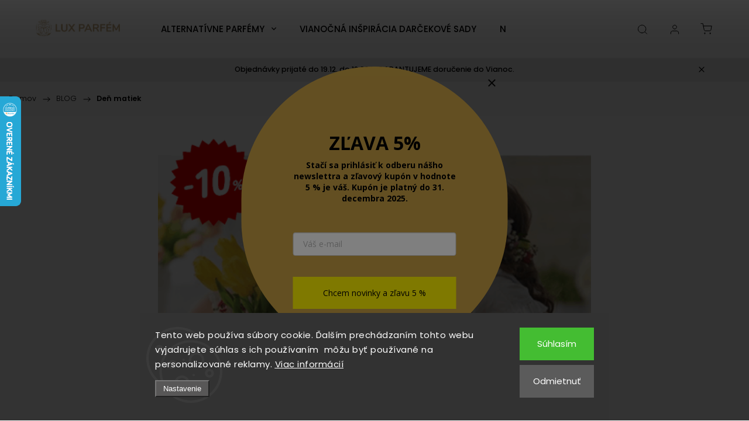

--- FILE ---
content_type: text/html; charset=utf-8
request_url: https://www.luxparfem.sk/blog/den-matiek/
body_size: 21726
content:
<!doctype html><html lang="sk" dir="ltr" class="header-background-dark external-fonts-loaded"><head><meta charset="utf-8" /><meta name="viewport" content="width=device-width,initial-scale=1" /><title>Deň matiek</title><link rel="preconnect" href="https://cdn.myshoptet.com" /><link rel="dns-prefetch" href="https://cdn.myshoptet.com" /><link rel="preload" href="https://cdn.myshoptet.com/prj/dist/master/cms/libs/jquery/jquery-1.11.3.min.js" as="script" /><link href="https://cdn.myshoptet.com/prj/dist/master/cms/templates/frontend_templates/shared/css/font-face/poppins.css" rel="stylesheet"><script>
dataLayer = [];
dataLayer.push({'shoptet' : {
    "pageId": 801,
    "pageType": "article",
    "currency": "EUR",
    "currencyInfo": {
        "decimalSeparator": ",",
        "exchangeRate": 1,
        "priceDecimalPlaces": 2,
        "symbol": "\u20ac",
        "symbolLeft": 1,
        "thousandSeparator": " "
    },
    "language": "sk",
    "projectId": 536522,
    "cartInfo": {
        "id": null,
        "freeShipping": false,
        "freeShippingFrom": null,
        "leftToFreeGift": {
            "formattedPrice": "\u20ac29",
            "priceLeft": 29
        },
        "freeGift": false,
        "leftToFreeShipping": {
            "priceLeft": null,
            "dependOnRegion": null,
            "formattedPrice": null
        },
        "discountCoupon": [],
        "getNoBillingShippingPrice": {
            "withoutVat": 0,
            "vat": 0,
            "withVat": 0
        },
        "cartItems": [],
        "taxMode": "ORDINARY"
    },
    "cart": [],
    "customer": {
        "priceRatio": 1,
        "priceListId": 1,
        "groupId": null,
        "registered": false,
        "mainAccount": false
    }
}});
dataLayer.push({'cookie_consent' : {
    "marketing": "denied",
    "analytics": "denied"
}});
document.addEventListener('DOMContentLoaded', function() {
    shoptet.consent.onAccept(function(agreements) {
        if (agreements.length == 0) {
            return;
        }
        dataLayer.push({
            'cookie_consent' : {
                'marketing' : (agreements.includes(shoptet.config.cookiesConsentOptPersonalisation)
                    ? 'granted' : 'denied'),
                'analytics': (agreements.includes(shoptet.config.cookiesConsentOptAnalytics)
                    ? 'granted' : 'denied')
            },
            'event': 'cookie_consent'
        });
    });
});
</script>

<!-- Google Tag Manager -->
<script>(function(w,d,s,l,i){w[l]=w[l]||[];w[l].push({'gtm.start':
new Date().getTime(),event:'gtm.js'});var f=d.getElementsByTagName(s)[0],
j=d.createElement(s),dl=l!='dataLayer'?'&l='+l:'';j.async=true;j.src=
'https://www.googletagmanager.com/gtm.js?id='+i+dl;f.parentNode.insertBefore(j,f);
})(window,document,'script','dataLayer','GTM-PRZX6N8');</script>
<!-- End Google Tag Manager -->

<meta property="og:type" content="article"><meta property="og:site_name" content="luxparfem.sk"><meta property="og:url" content="https://www.luxparfem.sk/blog/den-matiek/"><meta property="og:title" content="Deň matiek"><meta name="author" content="LUX PARFÉM SK"><meta name="web_author" content="Shoptet.sk"><meta name="dcterms.rightsHolder" content="www.luxparfem.sk"><meta name="robots" content="index,follow"><meta property="og:image" content="https://www.luxparfem.sk/user/articles/images/dev_matiek_-photoroom_(1).png"><meta property="og:description" content="ZĽAVA -10% NA LUX PARFEM
KÓD: MATKA10"><meta name="description" content="ZĽAVA -10% NA LUX PARFEM
KÓD: MATKA10"><meta property="article:published_time" content="5.5.2024"><meta property="article:section" content="Deň matiek"><style>:root {--color-primary: #000000;--color-primary-h: 0;--color-primary-s: 0%;--color-primary-l: 0%;--color-primary-hover: #000000;--color-primary-hover-h: 0;--color-primary-hover-s: 0%;--color-primary-hover-l: 0%;--color-secondary: #000000;--color-secondary-h: 0;--color-secondary-s: 0%;--color-secondary-l: 0%;--color-secondary-hover: #343434;--color-secondary-hover-h: 0;--color-secondary-hover-s: 0%;--color-secondary-hover-l: 20%;--color-tertiary: #E2E2E2;--color-tertiary-h: 0;--color-tertiary-s: 0%;--color-tertiary-l: 89%;--color-tertiary-hover: #E2E2E2;--color-tertiary-hover-h: 0;--color-tertiary-hover-s: 0%;--color-tertiary-hover-l: 89%;--color-header-background: #121111;--template-font: "Poppins";--template-headings-font: "Poppins";--header-background-url: url("[data-uri]");--cookies-notice-background: #1A1937;--cookies-notice-color: #F8FAFB;--cookies-notice-button-hover: #f5f5f5;--cookies-notice-link-hover: #27263f;--templates-update-management-preview-mode-content: "Náhľad aktualizácií šablóny je aktívny pre váš prehliadač."}</style>
    <script>var shoptet = shoptet || {};</script>
    <script src="https://cdn.myshoptet.com/prj/dist/master/shop/dist/main-3g-header.js.05f199e7fd2450312de2.js"></script>
<!-- User include --><!-- service 1453(1067) html code header -->
<script src="https://ajax.googleapis.com/ajax/libs/webfont/1.6.26/webfont.js"></script>

<link rel="stylesheet" href="https://cdn.myshoptet.com/usr/shoptet.tomashlad.eu/user/documents/extras/carbon/animation-inits.css?v=0012">

<link rel="stylesheet" href="https://cdn.myshoptet.com/usr/shoptet.tomashlad.eu/user/documents/extras/carbon/bootstrap.min.css" />
<link rel="stylesheet" href="https://cdn.myshoptet.com/usr/shoptet.tomashlad.eu/user/documents/extras/carbon/jquery-ui.css" />
<link rel="stylesheet" href="https://cdn.myshoptet.com/usr/shoptet.tomashlad.eu/user/documents/extras/shoptet-font/font.css"/>
<link rel="stylesheet" href="https://cdn.myshoptet.com/usr/shoptet.tomashlad.eu/user/documents/extras/carbon/slick.css" />
<link rel="stylesheet" href="https://cdn.myshoptet.com/usr/shoptet.tomashlad.eu/user/documents/extras/carbon/animate.css">
<link rel="stylesheet" href="https://cdn.myshoptet.com/usr/shoptet.tomashlad.eu/user/documents/extras/carbon/screen.min.css?v=72">
<link rel="stylesheet" href="https://cdn.myshoptet.com/usr/shoptet.tomashlad.eu/user/documents/extras/carbon/scroll-animation.css?v=003">

<style>
.hp-ratings.container .ratings-list .votes-wrap .vote-wrap .vote-content, .products-block.products .product .p .name span {
-webkit-box-orient: vertical;
}
.hp-news .news-wrapper .news-item .text .description {
-webkit-box-orient: vertical;
}
#header .site-name {margin-top:0;}
pre {text-wrap: wrap;}
.price-final .no-display {display:none !important;}
.cart-table .p-name i.icon-gift {
float: left;
    margin-right: 5px;
    border-radius: 6px;
    padding: 2px 2px 3px 3px;
}
.advanced-parameter-inner img {border-radius:0;}
.wrong-template {
    text-align: center;
    padding: 30px;
    background: #000;
    color: #fff;
    font-size: 20px;
    position: fixed;
    width: 100%;
    height: 100%;
    z-index: 99999999;
    top: 0;
    left: 0;
    padding-top: 20vh;
}
.wrong-template span {
    display: block;
    font-size: 15px;
    margin-top: 25px;
    opacity: 0.7;
}
.wrong-template span a {color: #fff; text-decoration: underline;}
.advancedOrder__buttons {display: flex;align-items: center;justify-content: center;margin-top: 20px;margin-bottom: 20px;}
.advancedOrder__buttons .next-step-back {
    display: inline-block !important;
    line-height: 38px;
    padding: 0 15px;
    min-height: 38px;
    background: transparent;
    color: var(--color-primary) !important;
    font-size: 14px;
    border: 1px solid var(--color-primary);
    margin-right: 15px;
    font-family: var(--template-font);
    font-size: 14px;
    font-weight: 500;
    cursor: pointer;
}
.advancedOrder__buttons .next-step-back:hover {background: #f2f2f2;}
@media (max-width: 768px) {
.advancedOrder__buttons .next-step-back {margin: 0 auto}
}
@media (max-width: 480px) {
.cart-content .next-step .btn.next-step-back {
    text-align: center !important;
    justify-content: center;
    text-transform: uppercase;
}
}
img {height: auto;}
#productsTop img {object-fit:cover;}
.products-related .quantity {display:none;}
#otherInformation {display:block;}
.filter-section-custom-wrapper h4 span {margin-left: 70px;}
.carousel-inner {min-height:0 !important;}
.dotaz-hide {display: none !important;}
.cart-content .discount-coupon form input {font-size:13px;}
.cart-content input[type=checkbox]+label:before, .cart-content input[type=radio]+label:before {border-color:gray!important}
</style>

<!-- <link rel="stylesheet" href="https://cdn.myshoptet.com/usr/shoptet.tomashlad.eu/user/documents/extras/update1.css?v11"> -->
<!-- api 1004(637) html code header -->
<script>
                /* Ellity */      
                /* Compatibility */
                     
      window.mehub = window.mehub || {};
      window.mehub.bonus = {
        businessId: '8c0878f8-eab5-40bf-950f-650e779a65ca',
        addonId: '0b7fcfac-e11a-4eb1-b846-f8e6758e0433'
      }
    
                /* Latest */
                           
      window.ellity = window.ellity || {};
      window.ellity.bonus = {
        businessId: '8c0878f8-eab5-40bf-950f-650e779a65ca',
        addonId: '0b7fcfac-e11a-4eb1-b846-f8e6758e0433'
      }
    
                /* Extensions */
                
                </script>
<!-- api 1453(1067) html code header -->
<script>
    var shoptetakTemplateSettings={"disableProductsAnimation":true,"useRoundingCorners":false,"disableAnimations":true,"hideCarouselSocials":false,"defaultArticlesImages":true,"useButtonsGradient":false,"useButtonsBg":true,"useProductsCarousel":true,"productsHiddenPrices":false,"fullWidthCarousel":false,"moveBannersText":false,"moveParameters":true,"showListOfArticlesNews":true,"showShopRating":false,"showFavouriteCategories":false,"favouritesTestMode":false,"articlesTestMode":false,"urlOfTheArticleSection":[],"urlOfTheFavouriteCategories":[]};

    const rootCarbon = document.documentElement;

    if(shoptetakTemplateSettings.useRoundingCorners){rootCarbon.classList.add("st-rounding-corners");}
    if(shoptetakTemplateSettings.disableProductsAnimation){rootCarbon.classList.add("st-disable-prod-anim");}
    if(shoptetakTemplateSettings.useButtonsGradient){rootCarbon.classList.add("st-buttons-gradient");}
    if(shoptetakTemplateSettings.useButtonsBg){rootCarbon.classList.add("st-buttons-bg");}
    if(shoptetakTemplateSettings.fullWidthCarousel){rootCarbon.classList.add("st-wide-carousel");}
    if(shoptetakTemplateSettings.showListOfArticlesNews){rootCarbon.classList.add("st-show-articles");}
    if(shoptetakTemplateSettings.showShopRating){rootCarbon.classList.add("st-show-ratings");}
    if(shoptetakTemplateSettings.showFavouriteCategories){rootCarbon.classList.add("st-show-fav-cats");}
    if(shoptetakTemplateSettings.defaultArticlesImages){rootCarbon.classList.add("st-art-imgs-default");}
    if(shoptetakTemplateSettings.moveParameters){rootCarbon.classList.add("st-move-params");}
    if(shoptetakTemplateSettings.moveBannersText){rootCarbon.classList.add("st-move-banners-texts");}
    if(shoptetakTemplateSettings.disableAnimations){rootCarbon.classList.add("st-animations-disable");}
    if(shoptetakTemplateSettings.hideCarouselSocials){rootCarbon.classList.add("st-soc-hidden");}
</script>

<!-- api 2526(2027) html code header -->
<link href="https://cdn.magrano.com/magrano_shoptet_536522_sk.css?v=20251029-8612" rel="stylesheet" type="text/css" />
<script src="https://cdn.magrano.com/magrano_shoptet_536522_sk.js?v=20251029-8612" type="text/javascript"></script>
<!-- api 2529(2030) html code header -->
    <script id="aichat-script" type="text/javascript">let AICHAT_FE_SETTINGS={id:"b54e6322-296c-4ebf-9aa7-45cea37be6dc",version:"full",link_preview:"true",lang:"",allowed_sites:["*"]};(function(){const isAllowed=!AICHAT_FE_SETTINGS?.allowed_sites||AICHAT_FE_SETTINGS.allowed_sites.includes("*")||AICHAT_FE_SETTINGS.allowed_sites.some(site=>window.location.href.includes(site));if(isAllowed){var d=document;var s=d.createElement("script");s.src=`https://aichat.sk/api/get-aichatbot?id=${AICHAT_FE_SETTINGS.id}&language=${AICHAT_FE_SETTINGS?.lang||""}&dev_allowed=${window?.location?.href?.includes("dev_allowed")||false}`;s["async"]=true;s.onload=function(){if(window.runAichat){window.runAichat()}else{console.error("runAichat is not defined")}};d.getElementsByTagName("head")[0].appendChild(s)}else{console.log("AIChat not allowed on this site");}})();</script>
<!-- service 1004(637) html code header -->
<script src="https://mehub-framework.web.app/main.bundle.js?v=1"></script>
<!-- service 1228(847) html code header -->
<link 
rel="stylesheet" 
href="https://cdn.myshoptet.com/usr/dmartini.myshoptet.com/user/documents/upload/dmartini/shop_rating/shop_rating.min.css?110"
data-author="Dominik Martini" 
data-author-web="dmartini.cz">
<!-- project html code header -->
<style>
@media only screen and (max-width: 767px) {
.footer-banners .banner-wrapper a img, .footer-banners .footer-banner a img, .middle-banners-wrapper .banner-wrapper a img, .middle-banners-wrapper .footer-banner a img, .next-to-carousel-banners .banner-wrapper a img, .next-to-carousel-banners .footer-banner a img {
    min-height: 0px;
}}
</style>
<!-- Tanganica pixel --><script>(function(w,d,s,l,i){w[l]=w[l]||[];w[l].push({'gtm.start':new Date().getTime(),event:'gtm.js'});var f=d.getElementsByTagName(s)[0],j=d.createElement(s),dl=l!='dataLayer'?'&l='+l:'';j.async=true;j.src='https://www.googletagmanager.com/gtm.js?id='+i+dl;f.parentNode.insertBefore(j,f);})(window,document,'script','dataLayer','GTM-TRS5RSN');</script><!-- End Tanganica pixel -->
<!-- Google tag (gtag.js) -->
<script async src="https://www.googletagmanager.com/gtag/js?id=AW-10986610393">
</script>
<script>
  window.dataLayer = window.dataLayer || [];
  function gtag(){dataLayer.push(arguments);}
  gtag('js', new Date());

  gtag('config', 'AW-10986610393');
</script>
 <script id="aichat-script" type="text/javascript">
			let AICHAT_FE_SETTINGS={
				id:"b54e6322-296c-4ebf-9aa7-45cea37be6dc",
				version:"full",
				link_preview:"true",
				lang:"",
				allowed_sites:["*"],
				exclude_paths:[]
			};
			(function(){const isAllowed=!AICHAT_FE_SETTINGS?.allowed_sites||AICHAT_FE_SETTINGS.allowed_sites.includes("*")||AICHAT_FE_SETTINGS.allowed_sites.some(site=>window.location.href.includes(site));if(isAllowed){var d=document;var s=d.createElement("script");s.src=`https://aichat.sk/api/get-aichatbot?id=${AICHAT_FE_SETTINGS.id}&language=${AICHAT_FE_SETTINGS?.lang||""}`;s["async"]=true;s.onload=function(){if(window.runAichat){window.runAichat()}else{console.error("runAichat is not defined")}};d.getElementsByTagName("head")[0].appendChild(s)}else{console.log("AIChat not allowed on this site");}})();
		</script>
<!-- /User include --><link rel="shortcut icon" href="/favicon.png" type="image/x-icon" /><link rel="canonical" href="https://www.luxparfem.sk/blog/den-matiek/" />    <script>
        var _hwq = _hwq || [];
        _hwq.push(['setKey', 'C5CA041132AF1E75C605066A4DE56D51']);
        _hwq.push(['setTopPos', '100']);
        _hwq.push(['showWidget', '21']);
        (function() {
            var ho = document.createElement('script');
            ho.src = 'https://sk.im9.cz/direct/i/gjs.php?n=wdgt&sak=C5CA041132AF1E75C605066A4DE56D51';
            var s = document.getElementsByTagName('script')[0]; s.parentNode.insertBefore(ho, s);
        })();
    </script>
    <!-- Global site tag (gtag.js) - Google Analytics -->
    <script async src="https://www.googletagmanager.com/gtag/js?id=G-M6WBJ0BD0S"></script>
    <script>
        
        window.dataLayer = window.dataLayer || [];
        function gtag(){dataLayer.push(arguments);}
        

                    console.debug('default consent data');

            gtag('consent', 'default', {"ad_storage":"denied","analytics_storage":"denied","ad_user_data":"denied","ad_personalization":"denied","wait_for_update":500});
            dataLayer.push({
                'event': 'default_consent'
            });
        
        gtag('js', new Date());

        
                gtag('config', 'G-M6WBJ0BD0S', {"groups":"GA4","send_page_view":false,"content_group":"article","currency":"EUR","page_language":"sk"});
        
        
        
        
        
        
                    gtag('event', 'page_view', {"send_to":"GA4","page_language":"sk","content_group":"article","currency":"EUR"});
        
        
        
        
        
        
        
        
        
        
        
        
        
        document.addEventListener('DOMContentLoaded', function() {
            if (typeof shoptet.tracking !== 'undefined') {
                for (var id in shoptet.tracking.bannersList) {
                    gtag('event', 'view_promotion', {
                        "send_to": "UA",
                        "promotions": [
                            {
                                "id": shoptet.tracking.bannersList[id].id,
                                "name": shoptet.tracking.bannersList[id].name,
                                "position": shoptet.tracking.bannersList[id].position
                            }
                        ]
                    });
                }
            }

            shoptet.consent.onAccept(function(agreements) {
                if (agreements.length !== 0) {
                    console.debug('gtag consent accept');
                    var gtagConsentPayload =  {
                        'ad_storage': agreements.includes(shoptet.config.cookiesConsentOptPersonalisation)
                            ? 'granted' : 'denied',
                        'analytics_storage': agreements.includes(shoptet.config.cookiesConsentOptAnalytics)
                            ? 'granted' : 'denied',
                                                                                                'ad_user_data': agreements.includes(shoptet.config.cookiesConsentOptPersonalisation)
                            ? 'granted' : 'denied',
                        'ad_personalization': agreements.includes(shoptet.config.cookiesConsentOptPersonalisation)
                            ? 'granted' : 'denied',
                        };
                    console.debug('update consent data', gtagConsentPayload);
                    gtag('consent', 'update', gtagConsentPayload);
                    dataLayer.push(
                        { 'event': 'update_consent' }
                    );
                }
            });
        });
    </script>
</head><body class="desktop id-801 in-blog template-11 type-post one-column-body columns-mobile-2 columns-4 blank-mode blank-mode-css ums_forms_redesign--off ums_a11y_category_page--on ums_discussion_rating_forms--off ums_flags_display_unification--on ums_a11y_login--off mobile-header-version-1">
        <div id="fb-root"></div>
        <script>
            window.fbAsyncInit = function() {
                FB.init({
//                    appId            : 'your-app-id',
                    autoLogAppEvents : true,
                    xfbml            : true,
                    version          : 'v19.0'
                });
            };
        </script>
        <script async defer crossorigin="anonymous" src="https://connect.facebook.net/sk_SK/sdk.js"></script>
<!-- Google Tag Manager (noscript) -->
<noscript><iframe src="https://www.googletagmanager.com/ns.html?id=GTM-PRZX6N8"
height="0" width="0" style="display:none;visibility:hidden"></iframe></noscript>
<!-- End Google Tag Manager (noscript) -->

    <div class="siteCookies siteCookies--bottom siteCookies--dark js-siteCookies" role="dialog" data-testid="cookiesPopup" data-nosnippet>
        <div class="siteCookies__form">
            <div class="siteCookies__content">
                <div class="siteCookies__text">
                    Tento web používa súbory cookie. Ďalším prechádzaním tohto webu vyjadrujete súhlas s ich používaním <span> môžu byť používané na personalizované reklamy</span>. <a href="/podmienky-ochrany-osobnych-udajov/" target="_blank" rel="noopener noreferrer"><span style="text-decoration: underline;">Viac informácií</span></a>
                </div>
                <p class="siteCookies__links">
                    <button class="siteCookies__link js-cookies-settings" aria-label="Nastavenia cookies" data-testid="cookiesSettings">Nastavenie</button>
                </p>
            </div>
            <div class="siteCookies__buttonWrap">
                                    <button class="siteCookies__button js-cookiesConsentSubmit" value="reject" aria-label="Odmietnuť cookies" data-testid="buttonCookiesReject">Odmietnuť</button>
                                <button class="siteCookies__button js-cookiesConsentSubmit" value="all" aria-label="Prijať cookies" data-testid="buttonCookiesAccept">Súhlasím</button>
            </div>
        </div>
        <script>
            document.addEventListener("DOMContentLoaded", () => {
                const siteCookies = document.querySelector('.js-siteCookies');
                document.addEventListener("scroll", shoptet.common.throttle(() => {
                    const st = document.documentElement.scrollTop;
                    if (st > 1) {
                        siteCookies.classList.add('siteCookies--scrolled');
                    } else {
                        siteCookies.classList.remove('siteCookies--scrolled');
                    }
                }, 100));
            });
        </script>
    </div>
<a href="#content" class="skip-link sr-only">Prejsť na obsah</a><div class="overall-wrapper"><div class="site-msg information"><div class="container"><div class="text">Objednávky prijaté do 19.12. do 12:00 h GARANTUJEME doručenie do Vianoc.</div><div class="close js-close-information-msg"></div></div></div><div class="user-action"><div class="container"><div class="user-action-in"><div class="user-action-login popup-widget login-widget"><div class="popup-widget-inner"><h2 id="loginHeading">Prihlásenie k vášmu účtu</h2><div id="customerLogin"><form action="/action/Customer/Login/" method="post" id="formLoginIncluded" class="csrf-enabled formLogin" data-testid="formLogin"><input type="hidden" name="referer" value="" /><div class="form-group"><div class="input-wrapper email js-validated-element-wrapper no-label"><input type="email" name="email" class="form-control" autofocus placeholder="E-mailová adresa (napr. jan@novak.sk)" data-testid="inputEmail" autocomplete="email" required /></div></div><div class="form-group"><div class="input-wrapper password js-validated-element-wrapper no-label"><input type="password" name="password" class="form-control" placeholder="Heslo" data-testid="inputPassword" autocomplete="current-password" required /><span class="no-display">Nemôžete vyplniť toto pole</span><input type="text" name="surname" value="" class="no-display" /></div></div><div class="form-group"><div class="login-wrapper"><button type="submit" class="btn btn-secondary btn-text btn-login" data-testid="buttonSubmit">Prihlásiť sa</button><div class="password-helper"><a href="/registracia/" data-testid="signup" rel="nofollow">Nová registrácia</a><a href="/klient/zabudnute-heslo/" rel="nofollow">Zabudnuté heslo</a></div></div></div></form>
</div></div></div>
    <div id="cart-widget" class="user-action-cart popup-widget cart-widget loader-wrapper" data-testid="popupCartWidget" role="dialog" aria-hidden="true"><div class="popup-widget-inner cart-widget-inner place-cart-here"><div class="loader-overlay"><div class="loader"></div></div></div><div class="cart-widget-button"><a href="/kosik/" class="btn btn-conversion" id="continue-order-button" rel="nofollow" data-testid="buttonNextStep">Pokračovať do košíka</a></div></div></div>
</div></div><div class="top-navigation-bar" data-testid="topNavigationBar">

    <div class="container">

        <div class="top-navigation-contacts">
            <strong>Zákaznícka podpora:</strong><a class="project-phone project-phone-info" role="text" aria-label="Telefón: VOLAJTE  v prac.dni 8-15 h,  0917 415 856"><span aria-hidden="true">VOLAJTE  v prac.dni 8-15 h,  0917 415 856</span></a><a href="mailto:obchod@luxparfem.sk" class="project-email" data-testid="contactboxEmail"><span>obchod@luxparfem.sk</span></a>        </div>

                            <div class="top-navigation-menu">
                <div class="top-navigation-menu-trigger"></div>
                <ul class="top-navigation-bar-menu">
                                            <li class="top-navigation-menu-item-39">
                            <a href="/obchodne-podmienky/">Obchodné podmienky</a>
                        </li>
                                            <li class="top-navigation-menu-item-691">
                            <a href="/podmienky-ochrany-osobnych-udajov/">Podmienky ochrany osobných údajov</a>
                        </li>
                                            <li class="top-navigation-menu-item-717">
                            <a href="/o-nas/" target="blank">LUX PARFÉM</a>
                        </li>
                                            <li class="top-navigation-menu-item-29">
                            <a href="/kontakty/">KONTAKTY</a>
                        </li>
                                            <li class="top-navigation-menu-item-735">
                            <a href="/reklamacny-formular/">Reklamačný formulár</a>
                        </li>
                                            <li class="top-navigation-menu-item-738">
                            <a href="/formular-na-odstupenie-od-zmluvy/">Formulár na odstúpenie od zmluvy</a>
                        </li>
                                            <li class="top-navigation-menu-item-816">
                            <a href="/doprava-a-platba/">Doprava a platba</a>
                        </li>
                                            <li class="top-navigation-menu-item--51">
                            <a href="/hodnotenie-obchodu/" target="blank">Hodnotenie obchodu</a>
                        </li>
                                    </ul>
                <ul class="top-navigation-bar-menu-helper"></ul>
            </div>
        
        <div class="top-navigation-tools">
            <div class="responsive-tools">
                <a href="#" class="toggle-window" data-target="search" aria-label="Hľadať" data-testid="linkSearchIcon"></a>
                                                            <a href="#" class="toggle-window" data-target="login"></a>
                                                    <a href="#" class="toggle-window" data-target="navigation" aria-label="Menu" data-testid="hamburgerMenu"></a>
            </div>
                        <a href="/login/?backTo=%2Fblog%2Fden-matiek%2F" class="top-nav-button top-nav-button-login primary login toggle-window" data-target="login" data-testid="signin" rel="nofollow"><span>Prihlásenie</span></a>        </div>

    </div>

</div>
<header id="header"><div class="container navigation-wrapper">
    <div class="header-top">
        <div class="site-name-wrapper">
            <div class="site-name"><a href="/" data-testid="linkWebsiteLogo"><img src="https://cdn.myshoptet.com/usr/www.luxparfem.sk/user/logos/luxparfemlogo-2.png" alt="LUX PARFÉM SK" fetchpriority="low" /></a></div>        </div>
        <div class="search" itemscope itemtype="https://schema.org/WebSite">
            <meta itemprop="headline" content="BLOG"/><meta itemprop="url" content="https://www.luxparfem.sk"/><meta itemprop="text" content="ZĽAVA -10% NA LUX PARFEM KÓD: MATKA10"/>            <form action="/action/ProductSearch/prepareString/" method="post"
    id="formSearchForm" class="search-form compact-form js-search-main"
    itemprop="potentialAction" itemscope itemtype="https://schema.org/SearchAction" data-testid="searchForm">
    <fieldset>
        <meta itemprop="target"
            content="https://www.luxparfem.sk/vyhladavanie/?string={string}"/>
        <input type="hidden" name="language" value="sk"/>
        
            
<input
    type="search"
    name="string"
        class="query-input form-control search-input js-search-input"
    placeholder="Napíšte, čo hľadáte"
    autocomplete="off"
    required
    itemprop="query-input"
    aria-label="Vyhľadávanie"
    data-testid="searchInput"
>
            <button type="submit" class="btn btn-default" data-testid="searchBtn">Hľadať</button>
        
    </fieldset>
</form>
        </div>
        <div class="navigation-buttons">
                
    <a href="/kosik/" class="btn btn-icon toggle-window cart-count" data-target="cart" data-hover="true" data-redirect="true" data-testid="headerCart" rel="nofollow" aria-haspopup="dialog" aria-expanded="false" aria-controls="cart-widget">
        
                <span class="sr-only">Nákupný košík</span>
        
            <span class="cart-price visible-lg-inline-block" data-testid="headerCartPrice">
                                    Prázdny košík                            </span>
        
    
            </a>
        </div>
    </div>
    <nav id="navigation" aria-label="Hlavné menu" data-collapsible="true"><div class="navigation-in menu"><ul class="menu-level-1" role="menubar" data-testid="headerMenuItems"><li class="menu-item-918 ext" role="none"><a href="/alternativne-parfemy/" data-testid="headerMenuItem" role="menuitem" aria-haspopup="true" aria-expanded="false"><b>ALTERNATÍVNE PARFÉMY</b><span class="submenu-arrow"></span></a><ul class="menu-level-2" aria-label="ALTERNATÍVNE PARFÉMY" tabindex="-1" role="menu"><li class="menu-item-753" role="none"><a href="/damske-vone-2/" class="menu-image" data-testid="headerMenuItem" tabindex="-1" aria-hidden="true"><img src="data:image/svg+xml,%3Csvg%20width%3D%22140%22%20height%3D%22100%22%20xmlns%3D%22http%3A%2F%2Fwww.w3.org%2F2000%2Fsvg%22%3E%3C%2Fsvg%3E" alt="" aria-hidden="true" width="140" height="100"  data-src="https://cdn.myshoptet.com/usr/www.luxparfem.sk/user/categories/thumb/sn__mka_obrazovky_2025-05-27_180015-1.png" fetchpriority="low" /></a><div><a href="/damske-vone-2/" data-testid="headerMenuItem" role="menuitem"><span>DÁMSKE PARFÉMY</span></a>
                        </div></li><li class="menu-item-756" role="none"><a href="/panske-vone-2/" class="menu-image" data-testid="headerMenuItem" tabindex="-1" aria-hidden="true"><img src="data:image/svg+xml,%3Csvg%20width%3D%22140%22%20height%3D%22100%22%20xmlns%3D%22http%3A%2F%2Fwww.w3.org%2F2000%2Fsvg%22%3E%3C%2Fsvg%3E" alt="" aria-hidden="true" width="140" height="100"  data-src="https://cdn.myshoptet.com/usr/www.luxparfem.sk/user/categories/thumb/sn__mka_obrazovky_2025-05-27_180403-1.png" fetchpriority="low" /></a><div><a href="/panske-vone-2/" data-testid="headerMenuItem" role="menuitem"><span>PÁNSKE PARFÉMY</span></a>
                        </div></li><li class="menu-item-1113" role="none"><a href="/parfemy-bez-krabicky--testery/" class="menu-image" data-testid="headerMenuItem" tabindex="-1" aria-hidden="true"><img src="data:image/svg+xml,%3Csvg%20width%3D%22140%22%20height%3D%22100%22%20xmlns%3D%22http%3A%2F%2Fwww.w3.org%2F2000%2Fsvg%22%3E%3C%2Fsvg%3E" alt="" aria-hidden="true" width="140" height="100"  data-src="https://cdn.myshoptet.com/usr/www.luxparfem.sk/user/categories/thumb/testery__kvalita_za_skvel___cenu.png" fetchpriority="low" /></a><div><a href="/parfemy-bez-krabicky--testery/" data-testid="headerMenuItem" role="menuitem"><span>Parfémy bez krabičky (testery)</span></a>
                        </div></li></ul></li>
<li class="menu-item-1119" role="none"><a href="/vianocna-inspiracia-darcekove-sady/" data-testid="headerMenuItem" role="menuitem" aria-expanded="false"><b>VIANOČNÁ INŠPIRÁCIA DARČEKOVÉ SADY</b></a></li>
<li class="menu-item-795" role="none"><a href="/novinky/" data-testid="headerMenuItem" role="menuitem" aria-expanded="false"><b>NOVINKY</b></a></li>
<li class="menu-item-1008" role="none"><a href="/darcekove-poukazky/" data-testid="headerMenuItem" role="menuitem" aria-expanded="false"><b>DARČEKOVÉ POUKÁŽKY</b></a></li>
<li class="menu-item-849" role="none"><a href="/sada-vzoriek/" data-testid="headerMenuItem" role="menuitem" aria-expanded="false"><b>SADA VZORIEK</b></a></li>
<li class="menu-item-1014" role="none"><a href="/10--spat/" data-testid="headerMenuItem" role="menuitem" aria-expanded="false"><b>10% späť</b></a></li>
<li class="menu-item-931" role="none"><a href="/uz-sa-nevyrabaju/" data-testid="headerMenuItem" role="menuitem" aria-expanded="false"><b>UŽ SA NEVYRÁBAJÚ</b></a></li>
<li class="menu-item--51" role="none"><a href="/hodnotenie-obchodu/" data-testid="headerMenuItem" role="menuitem" aria-expanded="false"><b>Hodnotenie obchodu</b></a></li>
<li class="menu-item-29" role="none"><a href="/kontakty/" data-testid="headerMenuItem" role="menuitem" aria-expanded="false"><b>KONTAKTY</b></a></li>
<li class="menu-item-801" role="none"><a href="/blog/" class="active" data-testid="headerMenuItem" role="menuitem" aria-expanded="false"><b>BLOG</b></a></li>
</ul>
    <ul class="navigationActions" role="menu">
                            <li role="none">
                                    <a href="/login/?backTo=%2Fblog%2Fden-matiek%2F" rel="nofollow" data-testid="signin" role="menuitem"><span>Prihlásenie</span></a>
                            </li>
                        </ul>
</div><span class="navigation-close"></span></nav><div class="menu-helper" data-testid="hamburgerMenu"><span>Viac</span></div>
</div></header><!-- / header -->


                    <div class="container breadcrumbs-wrapper">
            <div class="breadcrumbs navigation-home-icon-wrapper" itemscope itemtype="https://schema.org/BreadcrumbList">
                                                                            <span id="navigation-first" data-basetitle="LUX PARFÉM SK" itemprop="itemListElement" itemscope itemtype="https://schema.org/ListItem">
                <a href="/" itemprop="item" class="navigation-home-icon"><span class="sr-only" itemprop="name">Domov</span></a>
                <span class="navigation-bullet">/</span>
                <meta itemprop="position" content="1" />
            </span>
                                <span id="navigation-1" itemprop="itemListElement" itemscope itemtype="https://schema.org/ListItem">
                <a href="/blog/" itemprop="item" data-testid="breadcrumbsSecondLevel"><span itemprop="name">BLOG</span></a>
                <span class="navigation-bullet">/</span>
                <meta itemprop="position" content="2" />
            </span>
                                            <span id="navigation-2" itemprop="itemListElement" itemscope itemtype="https://schema.org/ListItem" data-testid="breadcrumbsLastLevel">
                <meta itemprop="item" content="https://www.luxparfem.sk/blog/den-matiek/" />
                <meta itemprop="position" content="3" />
                <span itemprop="name" data-title="Deň matiek">Deň matiek</span>
            </span>
            </div>
        </div>
    
<div id="content-wrapper" class="container content-wrapper">
    
    <div class="content-wrapper-in">
                <main id="content" class="content wide">
                            <div class="content-inner">
    <div class="news-item-detail" itemscope itemtype="https://schema.org/NewsArticle">
        <meta itemscope itemprop="mainEntityOfPage"  itemType="https://schema.org/WebPage" itemid="https://www.luxparfem.sk/blog/den-matiek/"/>
        <meta itemprop="description" content="Darčeky na Deň matiek 12.5. 2024 
ZĽAVA -10% NA LUX PARFEM
KÓD: MATKA10
Potešte svoju mamičku a v..." />
        <meta itemprop="datePublished" content="2024-05-05T18:27:53+0200" />
        <meta itemprop="dateModified" content="2024-05-05T18:28:58+0200" />
                    <span itemprop="image" itemscope itemtype="https://schema.org/ImageObject">
                <meta itemprop="url" content="https://www.luxparfem.sk/user/articles/images/dev_matiek_-photoroom_(1).png">
                <meta itemprop="width" content="300">
                <meta itemprop="height" content="200">
            </span>
                        <span itemprop="publisher" itemscope itemtype="https://schema.org/Organization">
            <meta itemprop="name" content="LUX PARFÉM SK" />
                            <span itemprop="logo" itemscope itemtype="https://schema.org/ImageObject">
                    <meta itemprop="url" content="https://cdn.myshoptet.com/usr/www.luxparfem.sk/user/logos/luxparfemlogo-2.png">
                    <meta itemprop="width" content="300">
                    <meta itemprop="height" content="200">
                </span>
                    </span>
    
        <h1 itemprop="headline" data-testid="textArticleTitle">Deň matiek</h1>

                    <time datetime="5.5.2024">
                5.5.2024
            </time>
        
        <div class="text">
            <div dir="auto"><span class="x3nfvp2 x1j61x8r x1fcty0u xdj266r xhhsvwb xat24cr xgzva0m xxymvpz xlup9mm x1kky2od"><img height="16" width="16" alt="🌸" class="xz74otr" referrerpolicy="origin-when-cross-origin" src="https://static.xx.fbcdn.net/images/emoji.php/v9/tf0/1/16/1f338.png" /></span>Darčeky na Deň matiek 12.5. 2024 <span class="x3nfvp2 x1j61x8r x1fcty0u xdj266r xhhsvwb xat24cr xgzva0m xxymvpz xlup9mm x1kky2od"><img height="16" width="16" alt="🌸" class="xz74otr" referrerpolicy="origin-when-cross-origin" src="https://static.xx.fbcdn.net/images/emoji.php/v9/tf0/1/16/1f338.png" /></span></div>
<div dir="auto">ZĽAVA -10% NA LUX PARFEM</div>
<div dir="auto">KÓD: MATKA10</div>
<div dir="auto">Potešte svoju mamičku a vyberte jej ten najlepší darček ku Dňu matiek! Originálne a Alternatívne Parfémy , Darčekové sety,su originálne darčeky na Deň matiek na <span class="x3nfvp2 x1j61x8r x1fcty0u xdj266r xhhsvwb xat24cr xgzva0m xxymvpz xlup9mm x1kky2od"><img height="16" width="16" alt="❤️" class="xz74otr" referrerpolicy="origin-when-cross-origin" src="https://static.xx.fbcdn.net/images/emoji.php/v9/t6c/1/16/2764.png" /></span> LUXPARFEM.</div>
<div dir="auto"><span><a class="x1i10hfl xjbqb8w x1ejq31n xd10rxx x1sy0etr x17r0tee x972fbf xcfux6l x1qhh985 xm0m39n x9f619 x1ypdohk xt0psk2 xe8uvvx xdj266r x11i5rnm xat24cr x1mh8g0r xexx8yu x4uap5 x18d9i69 xkhd6sd x16tdsg8 xggy1nq x1a2a7pz xt0b8zv x1hl2dhg x1fey0fg" href="http://www.luxparfem.sk/?fbclid=IwZXh0bgNhZW0CMTAAAR2y4cawvxcluZVIb0pUjTf_UkdL5s2bCrdHUrAFSB0SZ-Q7M49Jz0wCqV0_aem_AXFacg215v8LdsKXAmAiLq4bWG-V2De1PF_9xXP6O2ZRzkxwsfWMpeq5sII86I9lO90wBGbwaePpOMjD_pFKsKuH" rel="nofollow noopener noreferrer" role="link" target="_blank" tabindex="0">www.luxparfem.sk</a></span></div>
<div dir="auto"><span><img src="https://cdn.myshoptet.com/usr/www.luxparfem.sk/user/documents/upload/Blog/Dev Matiek -Photoroom (1).png" alt="Dev Matiek -Photoroom (1)" /></span></div>
        </div>

                    <div class="share text-right">
                <div class="fb-share-button" data-layout="button_count" data-size="small" data-mobile-iframe="false"></div>
            </div>
        
                    <div class="next-prev text-center">
                                    <a href="/blog/maj-lasky-cas-2/" class="btn inline-block" data-testid="buttonPreviousArticle">Predchádzajúci článok</a>
                
                                    <a href="/blog/vyhraj-parfem-baccarat-rouge-540/" class="btn inline-block" data-testid="buttonNextArticle">Ďalší článok</a>
                            </div>
        
                    <div class="comments">
                <div class="fb-comments" data-numposts="5" data-width="100%"></div>
            </div>
        
            
    </div>
</div>
                    </main>
    </div>
    
            
    
</div>
        
        
                            <footer id="footer">
                    <h2 class="sr-only">Zápätie</h2>
                    
                                                                <div class="container footer-rows">
                            
    

<div class="site-name"><a href="/" data-testid="linkWebsiteLogo"><img src="data:image/svg+xml,%3Csvg%20width%3D%221%22%20height%3D%221%22%20xmlns%3D%22http%3A%2F%2Fwww.w3.org%2F2000%2Fsvg%22%3E%3C%2Fsvg%3E" alt="LUX PARFÉM SK" data-src="https://cdn.myshoptet.com/usr/www.luxparfem.sk/user/logos/luxparfemlogo-2.png" fetchpriority="low" /></a></div>
<div class="custom-footer elements-9">
                    
                
        <div class="custom-footer__contact ">
                                                                                                            <h4><span>Kontakt</span></h4>


    <div class="contact-box no-image" data-testid="contactbox">
                    
            
                
        <ul>
                            <li>
                    <span class="mail" data-testid="contactboxEmail">
                                                    <a href="mailto:obchod&#64;luxparfem.sk">obchod<!---->&#64;<!---->luxparfem.sk</a>
                                            </span>
                </li>
            
                            <li>
                    <span class="tel">
                                                    <span data-testid="contactboxPhone">VOLAJTE  v prac.dni 8-15 h,  0917 415 856</span>
                                            </span>
                </li>
            
            
            

                                    <li>
                        <span class="facebook">
                            <a href="https://www.facebook.com/profile.php?id=61561176692743" title="Facebook" target="_blank" data-testid="contactboxFacebook">
                                                                https://www.facebook.com/profile.php?id=61561176692743
                                                            </a>
                        </span>
                    </li>
                
                                    <li>
                        <span class="twitter">
                            <a href="https://twitter.com/@luxperfums" title="X" target="_blank" data-testid="contactboxTwitter">@luxperfums</a>
                        </span>
                    </li>
                
                                    <li>
                        <span class="instagram">
                            <a href="https://www.instagram.com/lux_parfemsk/" title="Instagram" target="_blank" data-testid="contactboxInstagram">lux_parfemsk</a>
                        </span>
                    </li>
                
                
                
                
                                    <li>
                        <span class="tiktok">
                            <a href="https://www.tiktok.com/@luxparfem" title="TikTok" target="_blank" data-testid="contactboxTiktok">@luxparfem</a>
                        </span>
                    </li>
                
            

        </ul>

    </div>


<script type="application/ld+json">
    {
        "@context" : "https://schema.org",
        "@type" : "Organization",
        "name" : "LUX PARFÉM SK",
        "url" : "https://www.luxparfem.sk",
                "employee" : "",
                    "email" : "obchod@luxparfem.sk",
                            "telephone" : "VOLAJTE  v prac.dni 8-15 h,  0917 415 856",
                                
                                                                                                                "sameAs" : ["https://www.facebook.com/profile.php?id=61561176692743\", \"https://twitter.com/@luxperfums\", \"https://www.instagram.com/lux_parfemsk/"]
            }
</script>

                                                        </div>
                    
                
        <div class="custom-footer__banner7 ">
                            <div class="banner"><div class="banner-wrapper"><span data-ec-promo-id="23"><h4>O Lux Parfém</h4>
<ul>
<li><a href="https://www.luxparfem.sk/o-nas/">O nás</a></li>
<li><a href="https://www.luxparfem.sk/o-znacke-lux-parfem/">O značke Lux Parfém</a></li>
<li><a href="https://www.luxparfem.sk/osobny-odber-novaky/">Osobný odber - Nováky</a></li>
<li><a href="https://www.luxparfem.sk/kontakty/">Kontakty</a></li>
</ul></span></div></div>
                    </div>
                    
                
        <div class="custom-footer__banner53 ">
                            <div class="banner"><div class="banner-wrapper"><span data-ec-promo-id="330"><h4>Všetko o nákupe</h4>
<ul>
<li><a href="https://www.luxparfem.sk/doprava-a-platba/">Doprava a platba</a></li>
<li><a href="https://www.luxparfem.sk/obchodne-podmienky/">Obchodné podmienky</a></li>
<li><a href="https://www.luxparfem.sk/podmienky-ochrany-osobnych-udajov/">Podmienky ochrany osobných údajov</a></li>
<li><a href="https://www.luxparfem.sk/reklamacny-formular/">Reklamačný formular</a></li>
<li><a href="https://www.luxparfem.sk/formular-na-odstupenie-od-zmluvy/">Formulár pre odstúpenie od zmluvy</a></li>
</ul>
<h4>Online platby</h4>
<h4><img src='https://cdn.myshoptet.com/usr/www.luxparfem.sk/user/documents/upload/parfemy.jpg' alt="" width="213" height="32" /></h4></span></div></div>
                    </div>
                    
                
        <div class="custom-footer__section2 ">
                                                                                                                                    
        <h4><span>BLOG</span></h4>
                    <div class="news-item-widget">
                                <h5 >
                <a href="/blog/---mikulasska-nadielka-uz-prisla/">🎅 Mikulášska nádielka už prišla!</a></h5>
                                    <time datetime="2025-12-04">
                        4.12.2025
                    </time>
                                            </div>
                    <div class="news-item-widget">
                                <h5 >
                <a href="/blog/lux-parfem-vianoce-s-mega-zlavami/">LUX PARFÉM VIANOCE S MEGA ZĽAVAMI!</a></h5>
                                    <time datetime="2025-12-02">
                        2.12.2025
                    </time>
                                            </div>
                    <div class="news-item-widget">
                                <h5 >
                <a href="/blog/----vianocny-exkluzivny-parfem-mesiaca/">🎄✨ VIANOČNÝ EXKLUZÍVNY PARFÉM MESIACA ✨🎄</a></h5>
                                    <time datetime="2025-11-30">
                        30.11.2025
                    </time>
                                            </div>
                    <div class="news-item-widget">
                                <h5 >
                <a href="/blog/---vianoce-vo-voni--a-teraz-aj-v-sperku/">🎄 Vianoce vo vôni… a teraz aj v šperku! 🎄</a></h5>
                                    <time datetime="2025-11-30">
                        30.11.2025
                    </time>
                                            </div>
                    <div class="news-item-widget">
                                <h5 >
                <a href="/blog/---black-friday-v-lux-parfem-je-tu/">🖤 BLACK FRIDAY v Lux Parfém je TU! 🖤</a></h5>
                                    <time datetime="2025-11-27">
                        27.11.2025
                    </time>
                                            </div>
                    

                                                        </div>
                    
                
        <div class="custom-footer__newsletter extended">
                                                                                                                <div class="newsletter-header">
        <h4 class="topic"><span>Odoberať newsletter</span></h4>
        
    </div>
            <form action="/action/MailForm/subscribeToNewsletters/" method="post" id="formNewsletterWidget" class="subscribe-form compact-form">
    <fieldset>
        <input type="hidden" name="formId" value="2" />
                <span class="no-display">Nevypĺňajte toto pole:</span>
        <input type="text" name="surname" class="no-display" />
        <div class="validator-msg-holder js-validated-element-wrapper">
            <input type="email" name="email" class="form-control" placeholder="Vaša e-mailová adresa" required />
        </div>
                                <br />
            <div>
                                    <div class="form-group js-validated-element-wrapper consents consents-first">
            <input
                type="checkbox"
                name="consents[]"
                id="newsletterWidgetConsents16"
                value="16"
                                     class="required"                    data-special-message="validatorConsent"
                            />
                                        <label for="newsletterWidgetConsents16" class="whole-width">
                                        <span class="required-asterisk">Vložením e-mailu súhlasíte s <a href="/podmienky-ochrany-osobnych-udajov/">podmienkami ochrany osobných údajov</a></span>
                </label>
                    </div>
                </div>
                        <button type="submit" class="btn btn-default btn-arrow-right"><span class="sr-only">Prihlásiť sa</span></button>
    </fieldset>
</form>

    
                                                        </div>
                    
                
        <div class="custom-footer__poll ">
                                                                                                                                        <h4><span>Dotazník</span></h4>

            <h5>Aka je tvoja obľubená vôňa?</h5>
            <ul class="poll">
                                    <li>
                                                    <a href="#" class="js-window-location" data-url="/action/Poll/Vote/?answerId=1">Kvetinová</a>
                                                <div class="poll-result">
                            <div style="width: 30%"></div>
                            <small>(30%)</small>
                        </div>
                    </li>
                                    <li>
                                                    <a href="#" class="js-window-location" data-url="/action/Poll/Vote/?answerId=2">Ovocná</a>
                                                <div class="poll-result">
                            <div style="width: 13%"></div>
                            <small>(13%)</small>
                        </div>
                    </li>
                                    <li>
                                                    <a href="#" class="js-window-location" data-url="/action/Poll/Vote/?answerId=3">Korenistá</a>
                                                <div class="poll-result">
                            <div style="width: 25%"></div>
                            <small>(25%)</small>
                        </div>
                    </li>
                                    <li>
                                                    <a href="#" class="js-window-location" data-url="/action/Poll/Vote/?answerId=15">Citrusová</a>
                                                <div class="poll-result">
                            <div style="width: 15%"></div>
                            <small>(15%)</small>
                        </div>
                    </li>
                                    <li>
                                                    <a href="#" class="js-window-location" data-url="/action/Poll/Vote/?answerId=18">Drevitá</a>
                                                <div class="poll-result">
                            <div style="width: 17%"></div>
                            <small>(17%)</small>
                        </div>
                    </li>
                            </ul>
                        Počet hlasov: <strong>305</strong>
            
                                                        </div>
                    
                
        <div class="custom-footer__poll2 ">
                                                                                                                                        <h4><span>Dotazník</span></h4>

            <h5>Ako sa Vám páči náš e-shop?</h5>
            <ul class="poll">
                                    <li>
                                                    <a href="#" class="js-window-location" data-url="/action/Poll/Vote/?answerId=6">Veľmi pekný</a>
                                                <div class="poll-result">
                            <div style="width: 54%"></div>
                            <small>(54%)</small>
                        </div>
                    </li>
                                    <li>
                                                    <a href="#" class="js-window-location" data-url="/action/Poll/Vote/?answerId=9">Ujde to</a>
                                                <div class="poll-result">
                            <div style="width: 11%"></div>
                            <small>(11%)</small>
                        </div>
                    </li>
                                    <li>
                                                    <a href="#" class="js-window-location" data-url="/action/Poll/Vote/?answerId=12">Nepáči sa mi</a>
                                                <div class="poll-result">
                            <div style="width: 35%"></div>
                            <small>(35%)</small>
                        </div>
                    </li>
                            </ul>
                        Počet hlasov: <strong>138</strong>
            
                                                        </div>
                    
                
        <div class="custom-footer__facebook ">
                                                                                                                        <div id="facebookWidget">
            <h4><span>Facebook</span></h4>
            <div class="fb-page" data-href="https://www.facebook.com/profile.php?id=61561176692743" data-hide-cover="false" data-show-facepile="false" data-show-posts="true" data-width="389" data-height="300" style="overflow:hidden"><div class="fb-xfbml-parse-ignore"><blockquote cite="https://www.facebook.com/profile.php?id=61561176692743"><a href="https://www.facebook.com/profile.php?id=61561176692743">LUX PARFÉM SK</a></blockquote></div></div>

        </div>
    
                                                        </div>
                    
                
        <div class="custom-footer__instagram ">
                                                                                                                        <h4><span>Instagram</span></h4>
        <div class="instagram-widget columns-4">
            <a href="https://www.instagram.com/p/DSX05lEDXhr/" target="_blank">
            <img
                                    src="[data-uri]"
                    data-src="/user/system/instagram/320_601361899_122197404680372556_8351016341850148425_n.jpg"
                                alt="🎄 Vianočné darčeky od Lux Parfém 🎁 U nás nakúpiš aj na poslednú chvíľu ✨ 📦 Objednávky prijaté do 19.12. do 12:00 h..."
                                    data-thumbnail-small="https://cdn.myshoptet.com/usr/www.luxparfem.sk/user/system/instagram/320_601361899_122197404680372556_8351016341850148425_n.jpg"
                    data-thumbnail-medium="https://cdn.myshoptet.com/usr/www.luxparfem.sk/user/system/instagram/658_601361899_122197404680372556_8351016341850148425_n.jpg"
                            />
        </a>
            <a href="https://www.instagram.com/p/DSI-CT8jekd/" target="_blank">
            <img
                                    src="[data-uri]"
                    data-src="/user/system/instagram/320_598631447_122196757160372556_8470636688936984_n.jpg"
                                alt="🎄 Vianoce na poslednú chvíľu? Zachráni to LUX PARFÉM! Len tento Víkend platí EXTRA zľava -15 % na všetky vône s kódom..."
                                    data-thumbnail-small="https://cdn.myshoptet.com/usr/www.luxparfem.sk/user/system/instagram/320_598631447_122196757160372556_8470636688936984_n.jpg"
                    data-thumbnail-medium="https://cdn.myshoptet.com/usr/www.luxparfem.sk/user/system/instagram/658_598631447_122196757160372556_8470636688936984_n.jpg"
                            />
        </a>
            <a href="https://www.instagram.com/p/DSH-td4kY47/" target="_blank">
            <img
                                    src="[data-uri]"
                    data-src="/user/system/instagram/320_597840624_122196707006372556_1771277030862331579_n.jpg"
                                alt="🎄 Chceš mať darčeky doma ešte pred Vianocami? Objednaj do 19.12. do 12:00 a GARANTUJEME doručenie do Vianoc! 🎁✨ Nečakaj –..."
                                    data-thumbnail-small="https://cdn.myshoptet.com/usr/www.luxparfem.sk/user/system/instagram/320_597840624_122196707006372556_1771277030862331579_n.jpg"
                    data-thumbnail-medium="https://cdn.myshoptet.com/usr/www.luxparfem.sk/user/system/instagram/658_597840624_122196707006372556_1771277030862331579_n.jpg"
                            />
        </a>
            <a href="https://www.instagram.com/p/DR2-1KMjWiB/" target="_blank">
            <img
                                    src="[data-uri]"
                    data-src="/user/system/instagram/320_594549775_122195926244372556_1208028628588078943_n.jpg"
                                alt="🎅 Mikulášska nádielka už prišla! Len dnes 5.12 máš DOPRAVU ZDARMA na všetky objednávky v našom e-shope. Objednaj svoju..."
                                    data-thumbnail-small="https://cdn.myshoptet.com/usr/www.luxparfem.sk/user/system/instagram/320_594549775_122195926244372556_1208028628588078943_n.jpg"
                    data-thumbnail-medium="https://cdn.myshoptet.com/usr/www.luxparfem.sk/user/system/instagram/658_594549775_122195926244372556_1208028628588078943_n.jpg"
                            />
        </a>
            <a href="https://www.instagram.com/p/DRxPk7XjVoe/" target="_blank">
            <img
                                    src="[data-uri]"
                    data-src="/user/system/instagram/320_593583148_122195676356372556_464800814776128937_n.jpg"
                                alt="🌟 Tvoj LUX PARFÉM každý mesiac zadarmo! 🌟 🎁 Objednaj v našom e-shope do 23.12 2025 a vyhraj 50 ml Lux Parfém na celý rok!..."
                                    data-thumbnail-small="https://cdn.myshoptet.com/usr/www.luxparfem.sk/user/system/instagram/320_593583148_122195676356372556_464800814776128937_n.jpg"
                    data-thumbnail-medium="https://cdn.myshoptet.com/usr/www.luxparfem.sk/user/system/instagram/658_593583148_122195676356372556_464800814776128937_n.jpg"
                            />
        </a>
            <a href="https://www.instagram.com/p/DRwQlCRjfAV/" target="_blank">
            <img
                                    src="[data-uri]"
                    data-src="/user/system/instagram/320_593604546_122195627288372556_883071572035761514_n.jpg"
                                alt="🎄 LUX PARFÉM VIANOCE S MEGA ZĽAVAMI! ✨ -48% • -46% • -33% Najkrajší čas roka vonia luxusom – a ty môžeš ušetriť ako nikdy..."
                                    data-thumbnail-small="https://cdn.myshoptet.com/usr/www.luxparfem.sk/user/system/instagram/320_593604546_122195627288372556_883071572035761514_n.jpg"
                    data-thumbnail-medium="https://cdn.myshoptet.com/usr/www.luxparfem.sk/user/system/instagram/658_593604546_122195627288372556_883071572035761514_n.jpg"
                            />
        </a>
            <a href="https://www.instagram.com/p/DRtl6pkjci3/" target="_blank">
            <img
                                    src="[data-uri]"
                    data-src="/user/system/instagram/320_592624189_122195519360372556_700347675309048955_n.jpg"
                                alt="🎄✨ VIANOČNÝ EXKLUZÍVNY PARFÉM MESIACA ✨🎄 30.11.2025 Očarujúca intenzívna vôňa až so 30 % esencií pre ešte lepšiu výdrž!..."
                                    data-thumbnail-small="https://cdn.myshoptet.com/usr/www.luxparfem.sk/user/system/instagram/320_592624189_122195519360372556_700347675309048955_n.jpg"
                    data-thumbnail-medium="https://cdn.myshoptet.com/usr/www.luxparfem.sk/user/system/instagram/658_592624189_122195519360372556_700347675309048955_n.jpg"
                            />
        </a>
            <a href="https://www.instagram.com/p/DRssByekfCR/" target="_blank">
            <img
                                    src="[data-uri]"
                    data-src="/user/system/instagram/320_586292530_122195482520372556_2663360829528397425_n.jpg"
                                alt="🎄 Vianoce vo vôni… a teraz aj v šperku! 🎄 Lux Parfém prináša exkluzívnu akciu: ✨ K objednávke nad 29 eur dostaneš retiazku..."
                                    data-thumbnail-small="https://cdn.myshoptet.com/usr/www.luxparfem.sk/user/system/instagram/320_586292530_122195482520372556_2663360829528397425_n.jpg"
                    data-thumbnail-medium="https://cdn.myshoptet.com/usr/www.luxparfem.sk/user/system/instagram/658_586292530_122195482520372556_2663360829528397425_n.jpg"
                            />
        </a>
            <a href="https://www.instagram.com/p/DRmZYo6j8C2/" target="_blank">
            <img
                                    src="[data-uri]"
                    data-src="/user/system/instagram/320_587750545_122195175350372556_1786767899148666944_n.jpg"
                                alt="🖤 Black Friday je tu! 🖤 -40 % na všetky novinky lux parfém – len tento víkend! objav nové vône, ktoré práve dorazili ✨ 🎁..."
                                    data-thumbnail-small="https://cdn.myshoptet.com/usr/www.luxparfem.sk/user/system/instagram/320_587750545_122195175350372556_1786767899148666944_n.jpg"
                    data-thumbnail-medium="https://cdn.myshoptet.com/usr/www.luxparfem.sk/user/system/instagram/658_587750545_122195175350372556_1786767899148666944_n.jpg"
                            />
        </a>
            <a href="https://www.instagram.com/p/DRmW06kjl_X/" target="_blank">
            <img
                                    src="[data-uri]"
                    data-src="/user/system/instagram/320_588835675_122195172896372556_3326537711151726937_n.jpg"
                                alt="🖤 Black Friday je tu! 🖤 -40 % na všetky novinky lux parfém – len tento víkend! objav nové vône, ktoré práve dorazili ✨ 🎁..."
                                    data-thumbnail-small="https://cdn.myshoptet.com/usr/www.luxparfem.sk/user/system/instagram/320_588835675_122195172896372556_3326537711151726937_n.jpg"
                    data-thumbnail-medium="https://cdn.myshoptet.com/usr/www.luxparfem.sk/user/system/instagram/658_588835675_122195172896372556_3326537711151726937_n.jpg"
                            />
        </a>
            <a href="https://www.instagram.com/p/DRlBMUcjcSs/" target="_blank">
            <img
                                    src="[data-uri]"
                    data-src="/user/system/instagram/320_588887404_122195119082372556_4984448047309070696_n.jpg"
                                alt="🖤 BLACK FRIDAY v Lux Parfém je TU! 🖤 Najväčšie zľavy roka práve začali – a toto nechceš zmeškať! 🔥 -20 % na všetky parfémy..."
                                    data-thumbnail-small="https://cdn.myshoptet.com/usr/www.luxparfem.sk/user/system/instagram/320_588887404_122195119082372556_4984448047309070696_n.jpg"
                    data-thumbnail-medium="https://cdn.myshoptet.com/usr/www.luxparfem.sk/user/system/instagram/658_588887404_122195119082372556_4984448047309070696_n.jpg"
                            />
        </a>
            <a href="https://www.instagram.com/p/DReRNxiDDg8/" target="_blank">
            <img
                                    src="[data-uri]"
                    data-src="/user/system/instagram/320_587026163_122194828892372556_7424707751124737665_n.jpg"
                                alt="🎁 Hľadáš darček, ktorý vždy poteší? Darčekové poukážky Lux Parfém sú ideálna voľba pre každého, kto miluje krásne vône...."
                                    data-thumbnail-small="https://cdn.myshoptet.com/usr/www.luxparfem.sk/user/system/instagram/320_587026163_122194828892372556_7424707751124737665_n.jpg"
                    data-thumbnail-medium="https://cdn.myshoptet.com/usr/www.luxparfem.sk/user/system/instagram/658_587026163_122194828892372556_7424707751124737665_n.jpg"
                            />
        </a>
            <a href="https://www.instagram.com/p/DRS5-BVla-n/" target="_blank">
            <img
                                    src="[data-uri]"
                    data-src="/user/system/instagram/320_583327968_122194330016372556_3447734880549046251_n.jpg"
                                alt="🖤Len tento piatok–nedeľa 🖤 BLACK FRIDAY, ktorý prevoňal celý internet! Lux Parfém spúšťa najväčší výpredaj roka – a toto..."
                                    data-thumbnail-small="https://cdn.myshoptet.com/usr/www.luxparfem.sk/user/system/instagram/320_583327968_122194330016372556_3447734880549046251_n.jpg"
                    data-thumbnail-medium="https://cdn.myshoptet.com/usr/www.luxparfem.sk/user/system/instagram/658_583327968_122194330016372556_3447734880549046251_n.jpg"
                            />
        </a>
            <a href="https://www.instagram.com/p/DRPY5XTDd2n/" target="_blank">
            <img
                                    src="[data-uri]"
                    data-src="/user/system/instagram/320_585184300_122194190840372556_3739601191195599719_n.jpg"
                                alt="💣✨ TIP NA VIANOCE: 092 Inšpirovaná La Bomba – Carolina Herrera ✨💣 Hľadáš darček, ktorý vystrelí emócie aj sebavedomie?..."
                                    data-thumbnail-small="https://cdn.myshoptet.com/usr/www.luxparfem.sk/user/system/instagram/320_585184300_122194190840372556_3739601191195599719_n.jpg"
                    data-thumbnail-medium="https://cdn.myshoptet.com/usr/www.luxparfem.sk/user/system/instagram/658_585184300_122194190840372556_3739601191195599719_n.jpg"
                            />
        </a>
            <a href="https://www.instagram.com/p/DRJvY1hDT0h/" target="_blank">
            <img
                                    src="[data-uri]"
                    data-src="/user/system/instagram/320_585378963_122193924806372556_3900994887995345672_n.jpg"
                                alt="🎄✨ Lux Parfém Vianoce sú tu! ✨🎄 Ku každej objednávke počas vianočného obdobia máme pre vás krásny darček – avokádový krém..."
                                    data-thumbnail-small="https://cdn.myshoptet.com/usr/www.luxparfem.sk/user/system/instagram/320_585378963_122193924806372556_3900994887995345672_n.jpg"
                    data-thumbnail-medium="https://cdn.myshoptet.com/usr/www.luxparfem.sk/user/system/instagram/658_585378963_122193924806372556_3900994887995345672_n.jpg"
                            />
        </a>
            <a href="https://www.instagram.com/p/DRIiIlyjU_a/" target="_blank">
            <img
                                    src="[data-uri]"
                    data-src="/user/system/instagram/320_585194060_122193874592372556_2397889251489606513_n.jpg"
                                alt="🎅🎄✨LUX PARFÉM NA CELÝ ROK ZADARMO! ✨🎄🎅 Stačí, ak v čase od 17.11. do 23.12. 2025 urobíš v našom e-shope👉 www.luxparfem.sk..."
                                    data-thumbnail-small="https://cdn.myshoptet.com/usr/www.luxparfem.sk/user/system/instagram/320_585194060_122193874592372556_2397889251489606513_n.jpg"
                    data-thumbnail-medium="https://cdn.myshoptet.com/usr/www.luxparfem.sk/user/system/instagram/658_585194060_122193874592372556_2397889251489606513_n.jpg"
                            />
        </a>
        <div class="instagram-follow-btn">
        <span>
            <a href="https://www.instagram.com/lux_parfemsk/" target="_blank">
                Sledovať na Instagrame            </a>
        </span>
    </div>
</div>

    
                                                        </div>
    </div>
                        </div>
                                        
                    <div class="container footer-links-icons">
                    <ul class="footer-links" data-editorid="footerLinks">
            <li class="footer-link">
            <a href="https://luxparfemnovaky.sk" target="blank">
LUX PARFÉM NOVÁKY
</a>
        </li>
            <li class="footer-link">
            <a href="https://www.facebook.com/groups/www.luxparfem.sk" target="blank">
Lux Parfém Skupina na FB
</a>
        </li>
            <li class="footer-link">
            <a href="https://www.luxparfum.cz" target="blank">
Lux Parfum - Česká Republika
</a>
        </li>
            <li class="footer-link">
            <a href="https://www.luxparfumok.hu" target="blank">
Lux Parfumok - Hungary
</a>
        </li>
            <li class="footer-link">
            <a href="https://www.parfum.bg" target="blank">
Lux Parfum - Bulharsko
</a>
        </li>
    </ul>
                        </div>
    
                    
                        <div class="container footer-bottom">
                            <span id="signature" style="display: inline-block !important; visibility: visible !important;"><a href="https://www.shoptet.sk/?utm_source=footer&utm_medium=link&utm_campaign=create_by_shoptet" class="image" target="_blank"><img src="data:image/svg+xml,%3Csvg%20width%3D%2217%22%20height%3D%2217%22%20xmlns%3D%22http%3A%2F%2Fwww.w3.org%2F2000%2Fsvg%22%3E%3C%2Fsvg%3E" data-src="https://cdn.myshoptet.com/prj/dist/master/cms/img/common/logo/shoptetLogo.svg" width="17" height="17" alt="Shoptet" class="vam" fetchpriority="low" /></a><a href="https://www.shoptet.sk/?utm_source=footer&utm_medium=link&utm_campaign=create_by_shoptet" class="title" target="_blank">Vytvoril Shoptet</a></span>
                            <span class="copyright" data-testid="textCopyright">
                                Copyright 2025 <strong>LUX PARFÉM SK</strong>. Všetky práva vyhradené.                                                                    <a href="#" class="cookies-settings js-cookies-settings" data-testid="cookiesSettings">Upraviť nastavenie cookies</a>
                                                            </span>
                        </div>
                    
                    
                                            
                </footer>
                <!-- / footer -->
                    
        </div>
        <!-- / overall-wrapper -->

                    <script src="https://cdn.myshoptet.com/prj/dist/master/cms/libs/jquery/jquery-1.11.3.min.js"></script>
                <script>var shoptet = shoptet || {};shoptet.abilities = {"about":{"generation":3,"id":"11"},"config":{"category":{"product":{"image_size":"detail"}},"navigation_breakpoint":767,"number_of_active_related_products":4,"product_slider":{"autoplay":false,"autoplay_speed":3000,"loop":true,"navigation":true,"pagination":true,"shadow_size":0}},"elements":{"recapitulation_in_checkout":true},"feature":{"directional_thumbnails":false,"extended_ajax_cart":false,"extended_search_whisperer":false,"fixed_header":false,"images_in_menu":true,"product_slider":false,"simple_ajax_cart":true,"smart_labels":false,"tabs_accordion":false,"tabs_responsive":true,"top_navigation_menu":true,"user_action_fullscreen":false}};shoptet.design = {"template":{"name":"Classic","colorVariant":"11-one"},"layout":{"homepage":"catalog4","subPage":"catalog4","productDetail":"catalog4"},"colorScheme":{"conversionColor":"#000000","conversionColorHover":"#343434","color1":"#000000","color2":"#000000","color3":"#E2E2E2","color4":"#E2E2E2"},"fonts":{"heading":"Poppins","text":"Poppins"},"header":{"backgroundImage":"https:\/\/www.luxparfem.skdata:image\/gif;base64,R0lGODlhAQABAIAAAAAAAP\/\/\/yH5BAEAAAAALAAAAAABAAEAAAIBRAA7","image":null,"logo":"https:\/\/www.luxparfem.skuser\/logos\/luxparfemlogo-2.png","color":"#121111"},"background":{"enabled":false,"color":null,"image":null}};shoptet.config = {};shoptet.events = {};shoptet.runtime = {};shoptet.content = shoptet.content || {};shoptet.updates = {};shoptet.messages = [];shoptet.messages['lightboxImg'] = "Obrázok";shoptet.messages['lightboxOf'] = "z";shoptet.messages['more'] = "Viac";shoptet.messages['cancel'] = "Zrušiť";shoptet.messages['removedItem'] = "Položka bola odstránená z košíka.";shoptet.messages['discountCouponWarning'] = "Zabudli ste použiť váš zľavový kupón. Urobte tak kliknutím na tlačidlo pri políčku, alebo číslo vymažte, aby ste mohli pokračovať.";shoptet.messages['charsNeeded'] = "Prosím, použite minimálne 3 znaky!";shoptet.messages['invalidCompanyId'] = "Neplané IČ, povolené sú iba číslice";shoptet.messages['needHelp'] = "Potrebujete poradiť?";shoptet.messages['showContacts'] = "Zobraziť kontakty";shoptet.messages['hideContacts'] = "Skryť kontakty";shoptet.messages['ajaxError'] = "Došlo k chybe; obnovte stránku a skúste to znova.";shoptet.messages['variantWarning'] = "Zvoľte prosím variant tovaru.";shoptet.messages['chooseVariant'] = "Zvoľte variant";shoptet.messages['unavailableVariant'] = "Tento variant nie je dostupný a nie je možné ho objednať.";shoptet.messages['withVat'] = "vrátane DPH";shoptet.messages['withoutVat'] = "bez DPH";shoptet.messages['toCart'] = "Do košíka";shoptet.messages['emptyCart'] = "Prázdny košík";shoptet.messages['change'] = "Zmeniť";shoptet.messages['chosenBranch'] = "Zvolená pobočka";shoptet.messages['validatorRequired'] = "Povinné pole";shoptet.messages['validatorEmail'] = "Prosím vložte platnú e-mailovú adresu";shoptet.messages['validatorUrl'] = "Prosím vložte platnú URL adresu";shoptet.messages['validatorDate'] = "Prosím vložte platný dátum";shoptet.messages['validatorNumber'] = "Zadajte číslo";shoptet.messages['validatorDigits'] = "Prosím vložte iba číslice";shoptet.messages['validatorCheckbox'] = "Zadajte prosím všetky povinné polia";shoptet.messages['validatorConsent'] = "Bez súhlasu nie je možné odoslať";shoptet.messages['validatorPassword'] = "Heslá sa nezhodujú";shoptet.messages['validatorInvalidPhoneNumber'] = "Vyplňte prosím platné telefónne číslo bez predvoľby.";shoptet.messages['validatorInvalidPhoneNumberSuggestedRegion'] = "Neplatné číslo — navrhovaná oblasť: %1";shoptet.messages['validatorInvalidCompanyId'] = "Neplatné IČO, musí byť v tvare ako %1";shoptet.messages['validatorFullName'] = "Nezabudli ste priezvisko?";shoptet.messages['validatorHouseNumber'] = "Prosím zadajte správne číslo domu";shoptet.messages['validatorZipCode'] = "Zadané PSČ nezodpovedá zvolenej krajine";shoptet.messages['validatorShortPhoneNumber'] = "Telefónne číslo musí mať min. 8 znakov";shoptet.messages['choose-personal-collection'] = "Prosím vyberte miesto doručenia pri osobnom odbere, zatiaľ nie je zvolené.";shoptet.messages['choose-external-shipping'] = "Špecifikujte vybraný spôsob dopravy";shoptet.messages['choose-ceska-posta'] = "Pobočka Českej Pošty nebola zvolená, prosím vyberte si jednu";shoptet.messages['choose-hupostPostaPont'] = "Pobočka Maďarskej pošty nie je vybraná, zvoľte prosím nejakú";shoptet.messages['choose-postSk'] = "Pobočka Slovenskej pošty nebola zvolená, prosím vyberte si jednu";shoptet.messages['choose-ulozenka'] = "Pobočka Uloženky nebola zvolená, prsím vyberte si jednu";shoptet.messages['choose-zasilkovna'] = "Nebola zvolená pobočka zásielkovne, prosím, vyberte si jednu";shoptet.messages['choose-ppl-cz'] = "Pobočka PPL ParcelShop nebolaá zvolená, prosím zvoľte jednu možnosť";shoptet.messages['choose-glsCz'] = "Pobočka GLS ParcelShop nebola zvolená, prosím niektorú";shoptet.messages['choose-dpd-cz'] = "Ani jedna z pobočiek služby DPD Parcel Shop nebola zvolená, prosím vyberte si jednu z možností.";shoptet.messages['watchdogType'] = "Je potrebné vybrať jednu z možností sledovania produktu.";shoptet.messages['watchdog-consent-required'] = "Musíte zaškrtnúť všetky povinné súhlasy";shoptet.messages['watchdogEmailEmpty'] = "Prosím vyplňte email";shoptet.messages['privacyPolicy'] = 'Musíte súhlasiť s ochranou osobných údajov';shoptet.messages['amountChanged'] = '(množstvo bolo zmenené)';shoptet.messages['unavailableCombination'] = 'Nie je k dispozícii v tejto kombinácii';shoptet.messages['specifyShippingMethod'] = 'Upresnite dopravu';shoptet.messages['PIScountryOptionMoreBanks'] = 'Možnosť platby z %1 bánk';shoptet.messages['PIScountryOptionOneBank'] = 'Možnosť platby z 1 banky';shoptet.messages['PIScurrencyInfoCZK'] = 'V mene CZK je možné zaplatiť iba prostredníctvom českých bánk.';shoptet.messages['PIScurrencyInfoHUF'] = 'V mene HUF je možné zaplatiť iba prostredníctvom maďarských bánk.';shoptet.messages['validatorVatIdWaiting'] = "Overujeme";shoptet.messages['validatorVatIdValid'] = "Overené";shoptet.messages['validatorVatIdInvalid'] = "DIČ sa nepodarilo overiť, aj napriek tomu môžete objednávku dokončiť";shoptet.messages['validatorVatIdInvalidOrderForbid'] = "Zadané DIČ teraz nie je možné overiť, pretože služba overovania je dočasne nedostupná. Skúste opakovať zadanie neskôr, alebo DIČ vymažte a vašu objednávku dokončte v režime OSS. Prípadne kontaktujte predajcu.";shoptet.messages['validatorVatIdInvalidOssRegime'] = "Zadané DIČ nemôže byť overené, pretože služba overovania je dočasne nedostupná. Vaša objednávka bude dokončená v režime OSS. Prípadne kontaktujte predajcu.";shoptet.messages['previous'] = "Predchádzajúce";shoptet.messages['next'] = "Nasledujúce";shoptet.messages['close'] = "Zavrieť";shoptet.messages['imageWithoutAlt'] = "Tento obrázok nemá popis";shoptet.messages['newQuantity'] = "Nové množstvo:";shoptet.messages['currentQuantity'] = "Aktuálne množstvo:";shoptet.messages['quantityRange'] = "Prosím vložte číslo v rozmedzí %1 a %2";shoptet.messages['skipped'] = "Preskočené";shoptet.messages.validator = {};shoptet.messages.validator.nameRequired = "Zadajte meno a priezvisko.";shoptet.messages.validator.emailRequired = "Zadajte e-mailovú adresu (napr. jan.novak@example.com).";shoptet.messages.validator.phoneRequired = "Zadajte telefónne číslo.";shoptet.messages.validator.messageRequired = "Napíšte komentár.";shoptet.messages.validator.descriptionRequired = shoptet.messages.validator.messageRequired;shoptet.messages.validator.captchaRequired = "Vyplňte bezpečnostnú kontrolu.";shoptet.messages.validator.consentsRequired = "Potvrďte svoj súhlas.";shoptet.messages.validator.scoreRequired = "Zadajte počet hviezdičiek.";shoptet.messages.validator.passwordRequired = "Zadajte heslo, ktoré bude obsahovať minimálne 4 znaky.";shoptet.messages.validator.passwordAgainRequired = shoptet.messages.validator.passwordRequired;shoptet.messages.validator.currentPasswordRequired = shoptet.messages.validator.passwordRequired;shoptet.messages.validator.birthdateRequired = "Zadajte dátum narodenia.";shoptet.messages.validator.billFullNameRequired = "Zadajte meno a priezvisko.";shoptet.messages.validator.deliveryFullNameRequired = shoptet.messages.validator.billFullNameRequired;shoptet.messages.validator.billStreetRequired = "Zadajte názov ulice.";shoptet.messages.validator.deliveryStreetRequired = shoptet.messages.validator.billStreetRequired;shoptet.messages.validator.billHouseNumberRequired = "Zadajte číslo domu.";shoptet.messages.validator.deliveryHouseNumberRequired = shoptet.messages.validator.billHouseNumberRequired;shoptet.messages.validator.billZipRequired = "Zadajte PSČ.";shoptet.messages.validator.deliveryZipRequired = shoptet.messages.validator.billZipRequired;shoptet.messages.validator.billCityRequired = "Zadajte názov mesta.";shoptet.messages.validator.deliveryCityRequired = shoptet.messages.validator.billCityRequired;shoptet.messages.validator.companyIdRequired = "Zadajte IČ.";shoptet.messages.validator.vatIdRequired = "Zadajte IČ DPH.";shoptet.messages.validator.billCompanyRequired = "Zadajte názov spoločnosti.";shoptet.messages['loading'] = "Načítavám…";shoptet.messages['stillLoading'] = "Stále načítavám…";shoptet.messages['loadingFailed'] = "Načítanie sa nepodarilo. Skúste to znova.";shoptet.messages['productsSorted'] = "Produkty zoradené.";shoptet.messages['formLoadingFailed'] = "Formulár sa nepodarilo načítať. Skúste to prosím znovu.";shoptet.messages.moreInfo = "Viac informácií";shoptet.config.showAdvancedOrder = true;shoptet.config.orderingProcess = {active: false,step: false};shoptet.config.documentsRounding = '3';shoptet.config.documentPriceDecimalPlaces = '2';shoptet.config.thousandSeparator = ' ';shoptet.config.decSeparator = ',';shoptet.config.decPlaces = '2';shoptet.config.decPlacesSystemDefault = '2';shoptet.config.currencySymbol = '€';shoptet.config.currencySymbolLeft = '1';shoptet.config.defaultVatIncluded = 1;shoptet.config.defaultProductMaxAmount = 9999;shoptet.config.inStockAvailabilityId = -1;shoptet.config.defaultProductMaxAmount = 9999;shoptet.config.inStockAvailabilityId = -1;shoptet.config.cartActionUrl = '/action/Cart';shoptet.config.advancedOrderUrl = '/action/Cart/GetExtendedOrder/';shoptet.config.cartContentUrl = '/action/Cart/GetCartContent/';shoptet.config.stockAmountUrl = '/action/ProductStockAmount/';shoptet.config.addToCartUrl = '/action/Cart/addCartItem/';shoptet.config.removeFromCartUrl = '/action/Cart/deleteCartItem/';shoptet.config.updateCartUrl = '/action/Cart/setCartItemAmount/';shoptet.config.addDiscountCouponUrl = '/action/Cart/addDiscountCoupon/';shoptet.config.setSelectedGiftUrl = '/action/Cart/setSelectedGift/';shoptet.config.rateProduct = '/action/ProductDetail/RateProduct/';shoptet.config.customerDataUrl = '/action/OrderingProcess/step2CustomerAjax/';shoptet.config.registerUrl = '/registracia/';shoptet.config.agreementCookieName = 'site-agreement';shoptet.config.cookiesConsentUrl = '/action/CustomerCookieConsent/';shoptet.config.cookiesConsentIsActive = 1;shoptet.config.cookiesConsentOptAnalytics = 'analytics';shoptet.config.cookiesConsentOptPersonalisation = 'personalisation';shoptet.config.cookiesConsentOptNone = 'none';shoptet.config.cookiesConsentRefuseDuration = 7;shoptet.config.cookiesConsentName = 'CookiesConsent';shoptet.config.agreementCookieExpire = 30;shoptet.config.cookiesConsentSettingsUrl = '/cookies-settings/';shoptet.config.fonts = {"google":{"attributes":"300,400,700,900:latin-ext","families":["Poppins"],"urls":["https:\/\/cdn.myshoptet.com\/prj\/dist\/master\/cms\/templates\/frontend_templates\/shared\/css\/font-face\/poppins.css"]},"custom":{"families":["shoptet"],"urls":["https:\/\/cdn.myshoptet.com\/prj\/dist\/master\/shop\/dist\/font-shoptet-11.css.62c94c7785ff2cea73b2.css"]}};shoptet.config.mobileHeaderVersion = '1';shoptet.config.fbCAPIEnabled = false;shoptet.config.fbPixelEnabled = false;shoptet.config.fbCAPIUrl = '/action/FacebookCAPI/';shoptet.content.regexp = /strana-[0-9]+[\/]/g;shoptet.content.colorboxHeader = '<div class="colorbox-html-content">';shoptet.content.colorboxFooter = '</div>';shoptet.customer = {};shoptet.csrf = shoptet.csrf || {};shoptet.csrf.token = 'csrf_XThw/l+Ye2323971c46bd91c';shoptet.csrf.invalidTokenModal = '<div><h2>Prihláste sa prosím znovu</h2><p>Ospravedlňujeme sa, ale Váš CSRF token pravdepodobne vypršal. Aby sme mohli Vašu bezpečnosť udržať na čo najvyššej úrovni, potrebujeme, aby ste sa znovu prihlásili.</p><p>Ďakujeme za pochopenie.</p><div><a href="/login/?backTo=%2Fblog%2Fden-matiek%2F">Prihlásenie</a></div></div> ';shoptet.csrf.formsSelector = 'csrf-enabled';shoptet.csrf.submitListener = true;shoptet.csrf.validateURL = '/action/ValidateCSRFToken/Index/';shoptet.csrf.refreshURL = '/action/RefreshCSRFTokenNew/Index/';shoptet.csrf.enabled = false;shoptet.config.googleAnalytics ||= {};shoptet.config.googleAnalytics.isGa4Enabled = true;shoptet.config.googleAnalytics.route ||= {};shoptet.config.googleAnalytics.route.ua = "UA";shoptet.config.googleAnalytics.route.ga4 = "GA4";shoptet.config.ums_a11y_category_page = true;shoptet.config.discussion_rating_forms = false;shoptet.config.ums_forms_redesign = false;shoptet.config.showPriceWithoutVat = '';shoptet.config.ums_a11y_login = false;</script>
        
        
        
        

                    <script src="https://cdn.myshoptet.com/prj/dist/master/shop/dist/main-3g.js.d30081754cb01c7aa255.js"></script>
    <script src="https://cdn.myshoptet.com/prj/dist/master/cms/templates/frontend_templates/shared/js/jqueryui/i18n/datepicker-sk.js"></script>
        
<script>if (window.self !== window.top) {const script = document.createElement('script');script.type = 'module';script.src = "https://cdn.myshoptet.com/prj/dist/master/shop/dist/editorPreview.js.e7168e827271d1c16a1d.js";document.body.appendChild(script);}</script>                        
                                                    <!-- User include -->
        <div class="container">
            <!-- service 1453(1067) html code footer -->
<script>
if (!$('body.template-11').length) {
$('body').prepend($('<div class="wrong-template">Pro správné zobrazení šablony Carbon <strong>je třeba aktivovat šablonu Classic</strong> ve Vzhled a obsah - Šablony. <span>V případě dalších dotazů nás kontaktujte na <a href="mailto:info@shoptak.cz">info@shoptak.cz</a>.</span></div>'));
}
</script>

<script src="https://cdn.myshoptet.com/usr/shoptet.tomashlad.eu/user/documents/extras/carbon/animation-inits.js?v=020"></script>
<script src="https://cdn.myshoptet.com/usr/shoptet.tomashlad.eu/user/documents/extras/carbon/slick.min.js"></script>
<script src="https://cdn.myshoptet.com/usr/shoptet.tomashlad.eu/user/documents/extras/carbon/scroll-animation.js?v2"></script>
<script src="https://cdn.myshoptet.com/usr/shoptet.tomashlad.eu/user/documents/extras/carbon/scripts.min.js?v=105"></script>
<span class="podpis">Grafický návrh vytvořil a nakódoval <a href="https://shoptak.cz">Shoptak.cz</a></span>

<script>
    $( ".podpis" ).appendTo( ".copyright" );
    $('body').addClass('shoptak-carbon');
</script>
<!-- api 429(83) html code footer -->
<script>;(function(p,l,o,w,i,n,g){if (!p[i]){p.GlobalSnowplowNamespace=p.GlobalSnowplowNamespace||[];p.GlobalSnowplowNamespace.push(i);p[i]=function(){(p[i].q=p[i].q||[]).push(arguments)};p[i].q=p[i].q||[];n=l.createElement(o);g=l.getElementsByTagName(o)[0];n.async=1;n.src=w;g.parentNode.insertBefore(n,g)}}(window,document,"script","//d70shl7vidtft.cloudfront.net/ecmtr-2.4.2.1.js","ecotrack"));window.ecotrack('newTracker', 'cf', 'd2dpiwfhf3tz0r.cloudfront.net',{ appId: 'luxparfem'});if (shoptet.customer.email){window.ecotrack('setUserId', shoptet.customer.email)}else{window.ecotrack('setUserIdFromLocation', 'ecmid')};if (document.cookie.includes('CookiesConsent={"consent":"personalisation"') || document.cookie.includes('CookiesConsent={"consent":"analytics,personalisation"')) {window.ecotrack('trackPageView');}if (window.dataLayer && (document.cookie.includes('CookiesConsent={"consent":"personalisation"') || document.cookie.includes('CookiesConsent={"consent":"analytics,personalisation"'))){var layer=dataLayer.filter(function(layer){return layer.shoptet})[0]; if (layer && layer.shoptet && layer.shoptet && layer.shoptet.product) {window.ecotrack('trackStructEvent', 'ECM_PRODUCT_VIEW', layer.shoptet.product.code);} if (layer && layer.shoptet && layer.shoptet.cart){if (layer.shoptet.pageType !=='thankYou'){var basket=[]; for (var i in layer.shoptet.cart){basket.push({productId: layer.shoptet.cart[i].code, amount: layer.shoptet.cart[i].quantity})}window.ecotrack('trackUnstructEvent',{schema: '', data:{action: 'ShoptetBasket', products: basket}});}else if (layer.shoptet.order){window.ecotrack('addTrans', layer.shoptet.order.orderNo, 'shoptet', layer.shoptet.order.total, layer.shoptet.order.tax, layer.shoptet.order.shipping, layer.shoptet.order.city, layer.shoptet.order.district, layer.shoptet.order.country); for (var i in layer.shoptet.order.content){window.ecotrack('addItem', layer.shoptet.order.orderNo, layer.shoptet.order.content[i].sku, layer.shoptet.order.content[i].name, layer.shoptet.order.content[i].category, layer.shoptet.order.content[i].price, layer.shoptet.order.content[i].quantity );}window.ecotrack('trackTrans'); window.ecotrack('trackStructEvent', 'shoptet', 'apipair', layer.shoptet.order.orderNo);}}}</script>
<!-- api 1453(1067) html code footer -->
<script>
</script>

<!-- api 2526(2027) html code footer -->
<script type="text/javascript">
jQuery(document).ready(function(){
	var magranoApiKey = 'CUIXSa7Ru7wkvAwg';
	var magranoLang = 'sk';
	var magranoOptions = {
		apiKey: magranoApiKey,
		lang: magranoLang,
		currency: dataLayer[0].shoptet.currency,
		inputSelector: '.query-input.form-control.search-input.js-search-input'
	};	if(magranoApiKey != ''){
		searchBoxInit(magranoOptions);
	}
});
</script>
<!-- service 1228(847) html code footer -->
<script 
src="https://cdn.myshoptet.com/usr/dmartini.myshoptet.com/user/documents/upload/dmartini/shop_rating/shop_rating.min.js?120"
data-author="Dominik Martini" 
data-author-web="dmartini.cz">
</script>
<!-- project html code footer -->
<script>
        (function (w,d,s,o,f,js,fjs) {
            w['ecm-widget']=o;w[o] = w[o] || function () { (w[o].q = w[o].q || []).push(arguments) };
            js = d.createElement(s), fjs = d.getElementsByTagName(s)[0];
            js.id = '1-43c2cd496486bcc27217c3e790fb4088'; js.dataset.a = 'luxparfem'; js.src = f; js.async = 1; fjs.parentNode.insertBefore(js, fjs);
        }(window, document, 'script', 'ecmwidget', 'https://d70shl7vidtft.cloudfront.net/widget.js'));
    </script>


        </div>
        <!-- /User include -->

        
        
        
        <div class="messages">
            
        </div>

        <div id="screen-reader-announcer" class="sr-only" aria-live="polite" aria-atomic="true"></div>

            <script id="trackingScript" data-products='{"products":{},"banners":{"23":{"id":"banner7","name":"O Lux Parfém","position":"footer"},"330":{"id":"banner53","name":"O nákupe","position":"footer"}},"lists":[]}'>
        if (typeof shoptet.tracking.processTrackingContainer === 'function') {
            shoptet.tracking.processTrackingContainer(
                document.getElementById('trackingScript').getAttribute('data-products')
            );
        } else {
            console.warn('Tracking script is not available.');
        }
    </script>
    </body>
</html>


--- FILE ---
content_type: text/plain
request_url: https://eshops-uet-tags.ams3.cdn.digitaloceanspaces.com/www.luxparfem.sk.txt
body_size: -62
content:
343164244

--- FILE ---
content_type: image/svg+xml
request_url: https://cdn.myshoptet.com/usr/shoptet.tomashlad.eu/user/documents/extras/carbon/img/icons/mail.svg
body_size: 157
content:
<svg width="37" height="37" viewBox="0 0 37 37" fill="none" xmlns="http://www.w3.org/2000/svg">
<path d="M6.16666 6.16675H30.8333C32.5292 6.16675 33.9167 7.55425 33.9167 9.25008V27.7501C33.9167 29.4459 32.5292 30.8334 30.8333 30.8334H6.16666C4.47083 30.8334 3.08333 29.4459 3.08333 27.7501V9.25008C3.08333 7.55425 4.47083 6.16675 6.16666 6.16675Z" stroke="black" stroke-linecap="round" stroke-linejoin="round"/>
<path d="M33.9167 9.25L18.5 20.0417L3.08333 9.25" stroke="black" stroke-linecap="round" stroke-linejoin="round"/>
</svg>


--- FILE ---
content_type: image/svg+xml
request_url: https://cdn.myshoptet.com/usr/shoptet.tomashlad.eu/user/documents/extras/carbon/img/icons/user.svg?v2
body_size: 201
content:
<svg width="20" height="21" viewBox="0 0 20 21" fill="none" xmlns="http://www.w3.org/2000/svg">
<path d="M16.6666 18V16.3333C16.6666 15.4493 16.3155 14.6014 15.6903 13.9763C15.0652 13.3512 14.2174 13 13.3333 13H6.66665C5.78259 13 4.93474 13.3512 4.30962 13.9763C3.6845 14.6014 3.33331 15.4493 3.33331 16.3333V18" stroke="black" stroke-linecap="round" stroke-linejoin="round"/>
<path d="M10 9.66667C11.841 9.66667 13.3334 8.17428 13.3334 6.33333C13.3334 4.49238 11.841 3 10 3C8.15907 3 6.66669 4.49238 6.66669 6.33333C6.66669 8.17428 8.15907 9.66667 10 9.66667Z" stroke="black" stroke-linecap="round" stroke-linejoin="round"/>
</svg>
